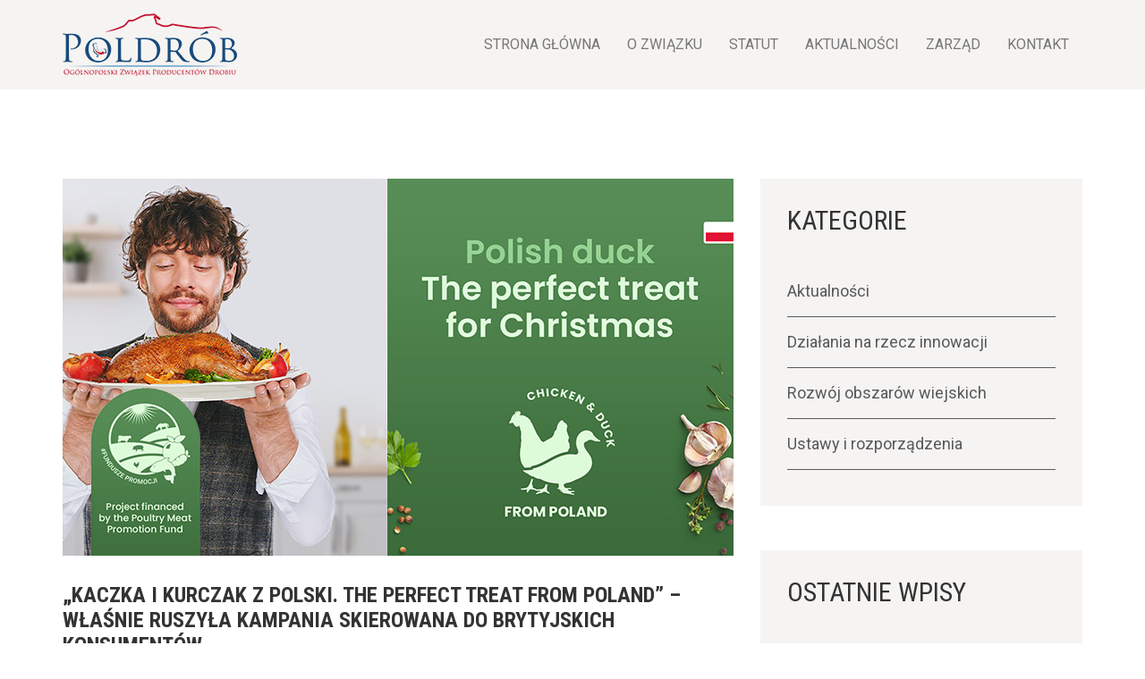

--- FILE ---
content_type: text/html; charset=UTF-8
request_url: http://ozpd-poldrob.pl/kaczka-i-kurczak-z-polski-the-perfect-treat-from-poland-wlasnie-ruszyla-kampania-skierowana-do-brytyjskich-konsumentow/
body_size: 6046
content:
<!DOCTYPE html>
<html lang="pl-PL">
<head>
    <meta charset="UTF-8">
    <meta http-equiv="X-UA-Compatible" content="IE=edge">
    <meta name="viewport" content="width=device-width, initial-scale=1">

    <!-- HTML5 shim and Respond.js for IE8 support of HTML5 elements and media queries -->
    <!--[if lt IE 9]>
    <script src="https://oss.maxcdn.com/html5shiv/3.7.2/html5shiv.min.js"></script>
    <script src="https://oss.maxcdn.com/respond/1.4.2/respond.min.js"></script>
    <![endif]-->
    <title>„Kaczka i kurczak z Polski. The perfect treat from Poland” – właśnie ruszyła kampania skierowana do brytyjskich konsumentów &#8211; Poldrób &#8211; Ogólnopolski Związek Producentów Drobiu</title>
<meta name='robots' content='max-image-preview:large' />
<link rel='dns-prefetch' href='//s.w.org' />
<link rel="alternate" type="application/rss+xml" title="Poldrób - Ogólnopolski Związek Producentów Drobiu &raquo; Kanał z wpisami" href="http://ozpd-poldrob.pl/feed/" />
<link rel="alternate" type="application/rss+xml" title="Poldrób - Ogólnopolski Związek Producentów Drobiu &raquo; Kanał z komentarzami" href="http://ozpd-poldrob.pl/comments/feed/" />
		<script type="text/javascript">
			window._wpemojiSettings = {"baseUrl":"https:\/\/s.w.org\/images\/core\/emoji\/13.1.0\/72x72\/","ext":".png","svgUrl":"https:\/\/s.w.org\/images\/core\/emoji\/13.1.0\/svg\/","svgExt":".svg","source":{"concatemoji":"http:\/\/ozpd-poldrob.pl\/wp-includes\/js\/wp-emoji-release.min.js?ver=5.8.12"}};
			!function(e,a,t){var n,r,o,i=a.createElement("canvas"),p=i.getContext&&i.getContext("2d");function s(e,t){var a=String.fromCharCode;p.clearRect(0,0,i.width,i.height),p.fillText(a.apply(this,e),0,0);e=i.toDataURL();return p.clearRect(0,0,i.width,i.height),p.fillText(a.apply(this,t),0,0),e===i.toDataURL()}function c(e){var t=a.createElement("script");t.src=e,t.defer=t.type="text/javascript",a.getElementsByTagName("head")[0].appendChild(t)}for(o=Array("flag","emoji"),t.supports={everything:!0,everythingExceptFlag:!0},r=0;r<o.length;r++)t.supports[o[r]]=function(e){if(!p||!p.fillText)return!1;switch(p.textBaseline="top",p.font="600 32px Arial",e){case"flag":return s([127987,65039,8205,9895,65039],[127987,65039,8203,9895,65039])?!1:!s([55356,56826,55356,56819],[55356,56826,8203,55356,56819])&&!s([55356,57332,56128,56423,56128,56418,56128,56421,56128,56430,56128,56423,56128,56447],[55356,57332,8203,56128,56423,8203,56128,56418,8203,56128,56421,8203,56128,56430,8203,56128,56423,8203,56128,56447]);case"emoji":return!s([10084,65039,8205,55357,56613],[10084,65039,8203,55357,56613])}return!1}(o[r]),t.supports.everything=t.supports.everything&&t.supports[o[r]],"flag"!==o[r]&&(t.supports.everythingExceptFlag=t.supports.everythingExceptFlag&&t.supports[o[r]]);t.supports.everythingExceptFlag=t.supports.everythingExceptFlag&&!t.supports.flag,t.DOMReady=!1,t.readyCallback=function(){t.DOMReady=!0},t.supports.everything||(n=function(){t.readyCallback()},a.addEventListener?(a.addEventListener("DOMContentLoaded",n,!1),e.addEventListener("load",n,!1)):(e.attachEvent("onload",n),a.attachEvent("onreadystatechange",function(){"complete"===a.readyState&&t.readyCallback()})),(n=t.source||{}).concatemoji?c(n.concatemoji):n.wpemoji&&n.twemoji&&(c(n.twemoji),c(n.wpemoji)))}(window,document,window._wpemojiSettings);
		</script>
		<style type="text/css">
img.wp-smiley,
img.emoji {
	display: inline !important;
	border: none !important;
	box-shadow: none !important;
	height: 1em !important;
	width: 1em !important;
	margin: 0 .07em !important;
	vertical-align: -0.1em !important;
	background: none !important;
	padding: 0 !important;
}
</style>
	<link rel='stylesheet' id='wp-block-library-css'  href='http://ozpd-poldrob.pl/wp-includes/css/dist/block-library/style.min.css?ver=5.8.12' type='text/css' media='all' />
<link rel='stylesheet' id='rs-plugin-settings-css'  href='http://ozpd-poldrob.pl/wp-content/plugins/revslider/public/assets/css/settings.css?ver=5.2.6' type='text/css' media='all' />
<style id='rs-plugin-settings-inline-css' type='text/css'>
#rs-demo-id {}
</style>
<link rel='stylesheet' id='bootstrap-css'  href='http://ozpd-poldrob.pl/wp-content/themes/bootstrapstarter/bootstrap/css/bootstrap.min.css?ver=5.8.12' type='text/css' media='all' />
<link rel='stylesheet' id='bootstrapstarter-style-css'  href='http://ozpd-poldrob.pl/wp-content/themes/bootstrapstarter/style.css?ver=5.8.12' type='text/css' media='all' />
<script type='text/javascript' src='http://ozpd-poldrob.pl/wp-includes/js/jquery/jquery.min.js?ver=3.6.0' id='jquery-core-js'></script>
<script type='text/javascript' src='http://ozpd-poldrob.pl/wp-includes/js/jquery/jquery-migrate.min.js?ver=3.3.2' id='jquery-migrate-js'></script>
<script type='text/javascript' src='http://ozpd-poldrob.pl/wp-content/plugins/revslider/public/assets/js/jquery.themepunch.tools.min.js?ver=5.2.6' id='tp-tools-js'></script>
<script type='text/javascript' src='http://ozpd-poldrob.pl/wp-content/plugins/revslider/public/assets/js/jquery.themepunch.revolution.min.js?ver=5.2.6' id='revmin-js'></script>
<link rel="https://api.w.org/" href="http://ozpd-poldrob.pl/wp-json/" /><link rel="alternate" type="application/json" href="http://ozpd-poldrob.pl/wp-json/wp/v2/posts/390" /><link rel="EditURI" type="application/rsd+xml" title="RSD" href="http://ozpd-poldrob.pl/xmlrpc.php?rsd" />
<link rel="wlwmanifest" type="application/wlwmanifest+xml" href="http://ozpd-poldrob.pl/wp-includes/wlwmanifest.xml" /> 
<meta name="generator" content="WordPress 5.8.12" />
<link rel="canonical" href="http://ozpd-poldrob.pl/kaczka-i-kurczak-z-polski-the-perfect-treat-from-poland-wlasnie-ruszyla-kampania-skierowana-do-brytyjskich-konsumentow/" />
<link rel='shortlink' href='http://ozpd-poldrob.pl/?p=390' />
<link rel="alternate" type="application/json+oembed" href="http://ozpd-poldrob.pl/wp-json/oembed/1.0/embed?url=http%3A%2F%2Fozpd-poldrob.pl%2Fkaczka-i-kurczak-z-polski-the-perfect-treat-from-poland-wlasnie-ruszyla-kampania-skierowana-do-brytyjskich-konsumentow%2F" />
<link rel="alternate" type="text/xml+oembed" href="http://ozpd-poldrob.pl/wp-json/oembed/1.0/embed?url=http%3A%2F%2Fozpd-poldrob.pl%2Fkaczka-i-kurczak-z-polski-the-perfect-treat-from-poland-wlasnie-ruszyla-kampania-skierowana-do-brytyjskich-konsumentow%2F&#038;format=xml" />
<meta name="generator" content="Powered by Slider Revolution 5.2.6 - responsive, Mobile-Friendly Slider Plugin for WordPress with comfortable drag and drop interface." />
</head>

<body class="post-template-default single single-post postid-390 single-format-standard">

	<nav class="navbar navbar-default" role="navigation">
  		<div class="container">
    	  <div class="navbar-header">
            <button type="button" class="navbar-toggle collapsed" data-toggle="collapse" data-target="#bs-example-navbar-collapse-1">
        	  <span class="sr-only">Toggle navigation</span>
        	  <span class="icon-bar"></span>
        	  <span class="icon-bar"></span>
        	  <span class="icon-bar"></span>
      		</button>
      	  	<a class="navbar-brand" href="http://ozpd-poldrob.pl">
        	  <img alt="Poldrób logo" src="http://ozpd-poldrob.pl/wp-content/themes/bootstrapstarter/img/poldrob-logo.png">
      		</a>
    	  </div>
          <div class="collapse navbar-collapse" id="bs-example-navbar-collapse-1">
      		<ul id="menu-menu-glowne" class="nav navbar-nav navbar-right"><li id="menu-item-17" class="menu-item menu-item-type-post_type menu-item-object-page menu-item-home menu-item-17"><a title="Strona główna" href="http://ozpd-poldrob.pl/">Strona główna</a></li>
<li id="menu-item-40" class="menu-item menu-item-type-post_type menu-item-object-page menu-item-40"><a title="O związku" href="http://ozpd-poldrob.pl/o-nas/">O związku</a></li>
<li id="menu-item-16" class="menu-item menu-item-type-post_type menu-item-object-page menu-item-16"><a title="Statut" href="http://ozpd-poldrob.pl/statut/">Statut</a></li>
<li id="menu-item-75" class="menu-item menu-item-type-custom menu-item-object-custom menu-item-75"><a title="Aktualności" rel="m_PageScroll2id" href="http://ozpd-poldrob.pl/strona-glowna#aktualnosci-section">Aktualności</a></li>
<li id="menu-item-15" class="menu-item menu-item-type-post_type menu-item-object-page menu-item-15"><a title="Zarząd" href="http://ozpd-poldrob.pl/zarzad/">Zarząd</a></li>
<li id="menu-item-76" class="menu-item menu-item-type-custom menu-item-object-custom menu-item-76"><a title="Kontakt" rel="m_PageScroll2id" href="#footer">Kontakt</a></li>
</ul>          </div>
  		</div>
	  </nav>
<div class="container">
	<div class="row main-content">
		<div class="col-sm-8">
		
<article id="post-390" class="post-390 post type-post status-publish format-standard has-post-thumbnail hentry category-aktualnosci">
	

	
	
	<div class="post-thumbnail">
		<img width="750" height="422" src="http://ozpd-poldrob.pl/wp-content/uploads/2023/12/02.jpg" class="attachment-post-thumbnail size-post-thumbnail wp-post-image" alt="" loading="lazy" srcset="http://ozpd-poldrob.pl/wp-content/uploads/2023/12/02.jpg 750w, http://ozpd-poldrob.pl/wp-content/uploads/2023/12/02-300x169.jpg 300w" sizes="(max-width: 750px) 100vw, 750px" />	</div><!-- .post-thumbnail -->

		
    <header class="entry-header">
		<h1 class="entry-title">„Kaczka i kurczak z Polski. The perfect treat from Poland” – właśnie ruszyła kampania skierowana do brytyjskich konsumentów</h1>	</header><!-- .entry-header -->
    
	<div class="entry-content">
		
<p><strong>Jakie są powody, dla których warto spożywać mięso pochodzące z Polski? Kampania „Kaczka i kurczak z Polski. The perfect treat from Poland”, która ruszyła 14 grudnia, jest odpowiedzią na te oraz inne pytania nurtujące brytyjskich konsumentów. Jej </strong><strong>celem jest promocja polskiego mięsa z kaczki i kurczaka na Wyspach Brytyjskich.</strong></p>



<p>Wysokiej jakości polskie mięso z kaczki i kurczaka od lat cieszy się uznaniem wśród europejskich, a w szczególności brytyjskich konsumentów. Polscy producenci mięsa wyznaczają wysokie standardy europejskiego chowu i produkcji. Dbają o to, aby mięso eksportowane było najwyższej klasy. Są to kluczowe aspekty, na jakie zwracają uwagę twórcy kampanii.</p>



<p>Pierwsza część działań została zaplanowana na okres poprzedzający święta Bożego Narodzenia i będzie poświęcona polskiej kaczce. Kampania wystartowała 14 grudnia, a działania promocyjne potrwają do 24 grudnia br. Termin ten nie jest przypadkowy. Twórcy kampanii chcą przekonać mieszkańców Wysp Brytyjskich, aby to właśnie mięso kacze pochodzące z Polski królowało w tym roku na świątecznym, brytyjskim stole.</p>



<p>O tym, że dzięki kaczce może zostać przeprowadzona prawdziwie świąteczna rewolucja smaku, przekona brytyjskich konsumentów bohater spotu reklamowego kampanii. Mężczyzna, poniesiony przez charakterystyczną etiudę <em>Rewolucyjną</em> autorstwa Fryderyka Chopina, w fantazyjny sposób przyrządzi danie, którego głównym składnikiem będzie apetyczna kaczka pochodząca z Polski.</p>



<p>Głównymi elementami kampanii są działania w Internecie wykorzystujące spoty video, banery reklamowe oraz witryna internetowa. Na stronie przygotowano szereg informacji dotyczących mięsa kaczego, dawkę wiedzy od eksperta oraz odpowiedzi na najczęściej zadawane przez konsumentów pytania. Materiały merytoryczne opracował prof. zw. dr hab. Jan Jankowski z Uniwersytetu Warmińsko-Mazurski w Olsztynie. W zakładce z przepisami znajdują się nowoczesne, kulinarne inspiracje, jak również pomysły na tradycyjne dania z kaczki.</p>



<p>Druga odsłona kampanii wystartuje w lutym 2024 roku i będzie w całości poświęcona mięsie z kurczaka.</p>



<p>Projekt jest finansowany ze środków Funduszu Promocji Mięsa Drobiowego.</p>



<div style="height:36px" aria-hidden="true" class="wp-block-spacer"></div>



<p>Strona kampanii: <a href="https://perfecttreat.pl/">https://perfecttreat.pl/</a></p>



<p>Link do spotu: <a href="https://www.youtube.com/watch?v=WV5n0BQrRjk">https://www.youtube.com/watch?v=WV5n0BQrRjk</a></p>
	</div><!-- .entry-content -->
</article><!-- #post-## -->

	<nav class="navigation post-navigation" role="navigation" aria-label=" ">
		<h2 class="screen-reader-text"> </h2>
		<div class="nav-links"><div class="nav-previous"><a href="http://ozpd-poldrob.pl/ogloszenie-o-wyborze-oferty-kampania-promocyjna-polskiej-kaczki-i-kurczaka-w-wielkiej-brytanii/" rel="prev"><span class="post-title">Ogłoszenie o wyborze oferty „Kampania promocyjna polskiej kaczki i kurczaka w Wielkiej Brytanii”</span></a></div><div class="nav-next"><a href="http://ozpd-poldrob.pl/ruszyla-kampania-jedz-po-mistrzowsku/" rel="next"><span class="post-title">Ruszyła kampania &#8222;Jedz po mistrzowsku!&#8221;</span></a></div></div>
	</nav>
		</div><!-- .site-main -->
		<div class="col-sm-4">
        		<aside id="secondary" class="sidebar widget-area" role="complementary">
		<section id="categories-3" class="widget widget_categories"><h2 class="widget-title">KATEGORIE</h2>
			<ul>
					<li class="cat-item cat-item-1"><a href="http://ozpd-poldrob.pl/category/aktualnosci/">Aktualności</a>
</li>
	<li class="cat-item cat-item-3"><a href="http://ozpd-poldrob.pl/category/dzialania-lokalne/">Działania na rzecz innowacji</a>
</li>
	<li class="cat-item cat-item-9"><a href="http://ozpd-poldrob.pl/category/rozwoj-obszarow-wiejskich/">Rozwój obszarów wiejskich</a>
</li>
	<li class="cat-item cat-item-10"><a href="http://ozpd-poldrob.pl/category/ustawy-i-rozporzadzenia/">Ustawy i rozporządzenia</a>
</li>
			</ul>

			</section>
		<section id="recent-posts-3" class="widget widget_recent_entries">
		<h2 class="widget-title">OSTATNIE WPISY</h2>
		<ul>
											<li>
					<a href="http://ozpd-poldrob.pl/odkryj-niepowtarzalny-smak-gesi-z-polski-promocja-polskiego-miesa-w-czechach/">Odkryj niepowtarzalny smak gęsi z Polski – promocja polskiego mięsa w Czechach</a>
									</li>
											<li>
					<a href="http://ozpd-poldrob.pl/jesli-cos-jest-dobre-samo-sie-obroni-odkryj-niepowtarzalny-smak-kaczki-i-gesi-z-polski-ruszyla-kampania-skierowana-do-czeskich-konsumentow/">Jeśli coś jest dobre, samo się obroni. Odkryj niepowtarzalny smak kaczki i gęsi z Polski – ruszyła kampania skierowana do czeskich konsumentów</a>
									</li>
											<li>
					<a href="http://ozpd-poldrob.pl/ogloszenie-o-wyborze-wykonawcy-kampanii-promocyjnej-polskiej-kaczki-i-kurczaka-w-czechach/">Ogłoszenie o wyborze wykonawcy „Kampanii promocyjnej polskiej kaczki i kurczaka w Czechach”</a>
									</li>
											<li>
					<a href="http://ozpd-poldrob.pl/kampania-promocyjna-polskiej-kaczki-i-kurczaka-w-czechach-zapytanie-ofertowe/">KAMPANIA PROMOCYJNA POLSKIEJ KACZKI I KURCZAKA W CZECHACH – ZAPYTANIE OFERTOWE</a>
									</li>
											<li>
					<a href="http://ozpd-poldrob.pl/ogloszenie-o-wyborze-wykonawcy-promocja-polskiego-drobiu-na-arenach-sportowych-2024-2025/">Ogłoszenie o wyborze wykonawcy „Promocja polskiego drobiu na arenach sportowych 2024/2025”</a>
									</li>
					</ul>

		</section>	</aside><!-- .sidebar .widget-area -->
        </div>
  </div><!-- .content-area -->
</div>
<footer id="footer" class="blog-footer">
	<div class="container">
    	<div class="row text-left">
        	<div class="col-sm-4">
            	<div class="dane-kontaktowe">
                	<img class="img-responsive" src="http://ozpd-poldrob.pl/wp-content/themes/bootstrapstarter/img/poldrob-logo-footer.png">
                	<address style="margin-top:30px;">
  						<p><span class="glyphicon glyphicon-map-marker" aria-hidden="true"></span>  ul. Płocka 5, 06 - 400 Ciechanów<br></p>
  						<p><span class="glyphicon glyphicon-earphone" aria-hidden="true"></span><abbr title="Phone">  tel.:</abbr> +48/ 601 521 266<br></p>
                    	<p><span class="glyphicon glyphicon-print" aria-hidden="true"></span><abbr title="Fax">  fax.:</abbr> +48 23 672 44 12</p>
					</address>
                <h2 class="widget-title" style="color:#fff;">Napisz do nas</h2>
                <p style="margin-top:20px;"><span class="glyphicon glyphicon-envelope" aria-hidden="true"></span><a href="mailto:biuro@ozpd-poldrob.pl"> biuro@ozpd-poldrob.pl</a><br></p>
                </div>
            </div>
            <div class="col-sm-4">
            						<aside class="sidebar widget-area" role="complementary">
						<section id="pages-2" class="widget widget_pages"><h2 class="widget-title">Mapa strony</h2>
			<ul>
				<li class="page_item page-item-26"><a href="http://ozpd-poldrob.pl/o-nas/">O związku</a></li>
<li class="page_item page-item-8"><a href="http://ozpd-poldrob.pl/statut/">Statut</a></li>
<li class="page_item page-item-4"><a href="http://ozpd-poldrob.pl/">Strona główna</a></li>
<li class="page_item page-item-10"><a href="http://ozpd-poldrob.pl/zarzad/">Zarząd</a></li>
			</ul>

			</section>					</aside><!-- .sidebar .widget-area -->
				            </div>
            <div class="col-sm-4">
            						<aside class="sidebar widget-area" role="complementary">
						
		<section id="recent-posts-4" class="widget widget_recent_entries">
		<h2 class="widget-title">Aktualności</h2>
		<ul>
											<li>
					<a href="http://ozpd-poldrob.pl/odkryj-niepowtarzalny-smak-gesi-z-polski-promocja-polskiego-miesa-w-czechach/">Odkryj niepowtarzalny smak gęsi z Polski – promocja polskiego mięsa w Czechach</a>
									</li>
											<li>
					<a href="http://ozpd-poldrob.pl/jesli-cos-jest-dobre-samo-sie-obroni-odkryj-niepowtarzalny-smak-kaczki-i-gesi-z-polski-ruszyla-kampania-skierowana-do-czeskich-konsumentow/">Jeśli coś jest dobre, samo się obroni. Odkryj niepowtarzalny smak kaczki i gęsi z Polski – ruszyła kampania skierowana do czeskich konsumentów</a>
									</li>
											<li>
					<a href="http://ozpd-poldrob.pl/ogloszenie-o-wyborze-wykonawcy-kampanii-promocyjnej-polskiej-kaczki-i-kurczaka-w-czechach/">Ogłoszenie o wyborze wykonawcy „Kampanii promocyjnej polskiej kaczki i kurczaka w Czechach”</a>
									</li>
											<li>
					<a href="http://ozpd-poldrob.pl/kampania-promocyjna-polskiej-kaczki-i-kurczaka-w-czechach-zapytanie-ofertowe/">KAMPANIA PROMOCYJNA POLSKIEJ KACZKI I KURCZAKA W CZECHACH – ZAPYTANIE OFERTOWE</a>
									</li>
											<li>
					<a href="http://ozpd-poldrob.pl/ogloszenie-o-wyborze-wykonawcy-promocja-polskiego-drobiu-na-arenach-sportowych-2024-2025/">Ogłoszenie o wyborze wykonawcy „Promocja polskiego drobiu na arenach sportowych 2024/2025”</a>
									</li>
					</ul>

		</section>					</aside><!-- .sidebar .widget-area -->
				            </div>
        </div>
    </div>
</footer>
<script type='text/javascript' src='http://ozpd-poldrob.pl/wp-content/themes/bootstrapstarter/bootstrap/js/bootstrap.min.js?ver=5.8.12' id='bootstrap-js'></script>
<script type='text/javascript' src='http://ozpd-poldrob.pl/wp-includes/js/wp-embed.min.js?ver=5.8.12' id='wp-embed-js'></script>
</body>
</html>


--- FILE ---
content_type: text/css
request_url: http://ozpd-poldrob.pl/wp-content/themes/bootstrapstarter/style.css?ver=5.8.12
body_size: 2016
content:
/*
Theme Name: Poldrób Theme
Author: ADWAY
Description: Szablon dla strony Poldrób
Version: 1.0
*/

/*
 * Globals
 */
 
@import url('https://fonts.googleapis.com/css?family=Poppins:400,500,700|Roboto+Condensed:400,700|Roboto:300,400,500,700,900&subset=latin-ext');
@import url('https://fonts.googleapis.com/css?family=Lato:400,700,900&subset=latin-ext');
body {
  font-family: 'Roboto', sans-serif;
  font-size: 16px;
  font-weight: 400;
  color: #58595b;
  line-height: 26px;
}

h1, .h1,
h2, .h2,
h3, .h3,
h4, .h4,
h5, .h5,
h6, .h6 {
  margin-top: 0;
  font-family: 'Roboto Condensed', sans-serif;
  font-weight: normal;
  color: #333;
}
h4 {
    font-size: 35px;
    font-weight: 700;
    line-height: 28px;
}
h5 {
    font-size: 20px;
    line-height: 24px;
}
h6 {
    font-size: 20px;
    font-weight: 700;
    line-height: 25px;
}
a {
	-webkit-transition: all 0.3s ease-in-out;
  	-moz-transition: all 0.3s ease-in-out;
  	-o-transition: all 0.3s ease-in-out;
  	transition: all 0.3s ease-in-out;
}
a, a:hover, a:active, a:focus {
	text-decoration:none;
	
}
img {
    max-width: 100%;
    height: auto;
}
.text-uppercase {
	text-transform: uppercase;
}
.flex {
	display:flex;
}
.read-more-button {
	line-height: 1.1;
    padding: 10px 35px;
    font-size: 12px;
    font-weight: 700 !important;
    text-transform: uppercase;
    background: #c41230;
    color: #fff;
    border: 2px solid #c41230;
    -webkit-border-radius: 30px;
    -ms-border-radius: 30px;
    -o-border-radius: 30px;
    -moz-border-radius: 30px;
    border-radius: 30px;
    -webkit-transition: all 0.4s ease 0s;
    -moz-transition: all 0.4s ease 0s;
    -ms-transition: all 0.4s ease 0s;
    -o-transition: all 0.4s ease 0s;
    transition: all 0.4s ease 0s;
    vertical-align: middle;
    display: inline-block;
}
.read-more-button:hover, .read-more-button:active, .read-more-button:focus {
	background:transparent;
	color: #c41230;
}
.main-content {
	padding:100px 0px;
}


.page-header {
    margin: 0px 0 20px;
}
.post {
	padding-bottom:50px;
	margin-bottom:50px;
	border-bottom:1px solid #abadb1;
}
.post .entry-title {
	font-size:24px;
	line-height:28px;
	text-transform:uppercase;
	margin-top:30px;
	font-weight:700;
}
.post .entry-title a {
	color:#58595b;
}

.section-title {
	margin-bottom:40px;
}
.offer-boxes {
	margin-top:-100px;
}
.offer-box {
	width:100%;
	padding:30px;
	color:#fff;
	background-color:#1a1a1a;
	height:100%;
}
.offer-box.red {
	background-color:#c41230;
}
.offer-box .offer-box-title {
	margin-bottom:12px;
	color:#fff;
}
.offer-box .offer-box-description {
	color:#bbbbbb;
}
.offer-box.red .offer-box-description {
	color:#fff;
}

#o-zwiazku-section {
	padding:80px 0px;
}
#cele-zwiazku-section {
	padding:80px 0px;
	background-color:#f6f4f2;
}
#aktualnosci-section {
	padding:100px 0px;
	background:url('img/hen-sketch.jpg') right top no-repeat;
}
#dzialania-lokalne {
	padding:100px 0px;
	background:url('img/ecology-background.jpg') bottom center no-repeat;
	background-size:cover;
}
#dzialania-lokalne .motto {
	font-size:80px;
}
#dzialania-lokalne .motto span {
	font-weight:700;
	color:#16c903;
}
#zarzad-section {
	padding:0px 0px 100px 0px;
}
#zarzad-section .zarzad-member {
	margin-top:15px;
	text-transform:uppercase;
}
/*
 * Page Title
 */
.page-title-section {
	padding:100px 0px;
	background-size:cover;
	background-position:center center;
	position:relative;
}
.page-title-section:before {
	content: '';
    position: absolute;
    left: 0px;
    top: 0px;
    width: 100%;
    height: 100%;
    background: rgba(0,0,0,0.5);
}
.page-title-section .page-title {
	text-align:center;
	font-size: 60px;
    font-weight: 700;
    line-height: 35px;
	color:#fff;
	text-transform:uppercase;
}

/* Navigation */
.navbar {
  background-color: #f6f4f2;
  min-height:100px;
  border: none;
  border-radius:0px;
  margin-bottom:0px;
}
.navbar-brand {
  height:100px;
  padding:15px 15px;
}
.navbar-toggle {
    margin-top: 33px;
}
.navbar-default .navbar-nav>.active>a, .navbar-default .navbar-nav>.active>a:focus, .navbar-default .navbar-nav>.active>a:hover {
    color: #fff;
    background-color: #c41230;
}
.nav>li>a {
  padding: 10px 15px;
  height:100px;
  text-transform:uppercase;
  line-height: 80px;
  -webkit-transition: all 0.3s ease-in-out;
  -moz-transition: all 0.3s ease-in-out;
  -o-transition: all 0.3s ease-in-out;
  transition: all 0.3s ease-in-out;
}

/*
 * Recent Posts
 */
.recent-post-title {
 	font-size: 20px;
    text-transform: uppercase;
    margin-bottom: 15px;
	margin-top:15px;
}
.recent-post-title a {
	font-family: 'Roboto Condensed', sans-serif;
	color:#58595b;
	-webkit-transition: all 0.4s ease 0s;
    -moz-transition: all 0.4s ease 0s;
    -ms-transition: all 0.4s ease 0s;
    -o-transition: all 0.4s ease 0s;
    transition: all 0.4s ease 0s;
}
.recent-post-title a:hover, .recent-post-title a:active, .recent-post-title a:focus {
	color:#c41230;
}
.recent-post-image-wrapper img {
	width:100%;
	height:auto;
}


/*
 * Widget
 */

.widget {
	background-color:#f6f4f2;
	padding:30px;
	margin-bottom:50px;
}
.widget ul {
	list-style-type:none;
	padding:0px;
	font-size:18px;
	margin-top:35px;
}
.widget ul li {
	border-bottom: 1px solid #58595b;
	padding-top:15px;
	padding-bottom:15px;
}
.widget ul li a {
	color: #58595b
}
.widget ul li a:hover {
	color: #c41230;
}

/* 
 *
 * Post Navigation
 *
 */
 
 .post-navigation {
 	position:relative;
	margin-bottom:50px;
 }
 .nav-links .nav-previous, .nav-links .nav-next {
 	display:inline;
 }
 .nav-links:after {
 	content:'';
    display:block;
    clear:both;
 }
 .nav-links .nav-previous > a, .nav-links .nav-next > a {
    padding: 10px 35px;
    border: 2px solid;
    font-size: 12px;
    font-weight: bold;
    line-height: 1 !important;
    box-shadow: none;
    background: transparent;
    border-radius: 30px;
    -webkit-border-radius: 30px;
    -moz-border-radius: 30px;
    -ms-border-radius: 30px;
    -o-border-radius: 30px;
    position: relative;
    overflow: hidden;
    z-index: 1;
    text-transform: uppercase;
    -webkit-transition: all 0.4s ease 0s;
    -moz-transition: all 0.4s ease 0s;
    -ms-transition: all 0.4s ease 0s;
    -o-transition: all 0.4s ease 0s;
    transition: all 0.4s ease 0s;
}
.nav-links .nav-previous > a {
    float: left;
}
.nav-links .nav-next > a {
    float: right;
}

/*
 * Footer
 */

.blog-footer {
  padding: 100px 0;
  color: #999;
  text-align: center;
  background-color: #262f36;
}
.blog-footer a {
	color: #999999;
}
.blog-footer a:hover, .blog-footer a:active, .blog-footer a:focus  {
	color: #c41230;
}
.blog-footer .widget {
	background-color:transparent;
	padding:0px 20px;
	margin-bottom:50px;
}
.blog-footer .widget .widget-title {
	color:#fff;
	font-size:28px;
}
.blog-footer .widget ul {
	list-style-type:none;
	padding:0px;
	font-size:16px;
	margin-top:20px;
}
.blog-footer .widget ul li {
	border-bottom: 1px solid #58595b;
	padding-top:15px;
	padding-bottom:15px;
}
.blog-footer .widget ul li a {
	color: #999999;
}
.blog-footer .widget ul li a:hover {
	color: #c41230;
}
.blog-footer p:last-child {
  margin-bottom: 0;
}
@media (max-width: 768px) {
	.flex{
		display:block;
	}
	.nav>li>a {
  		height:auto;
 		line-height: 40px;
	}
	.blog-footer .dane-kontaktowe {
		padding:0px 20px;
	}
}